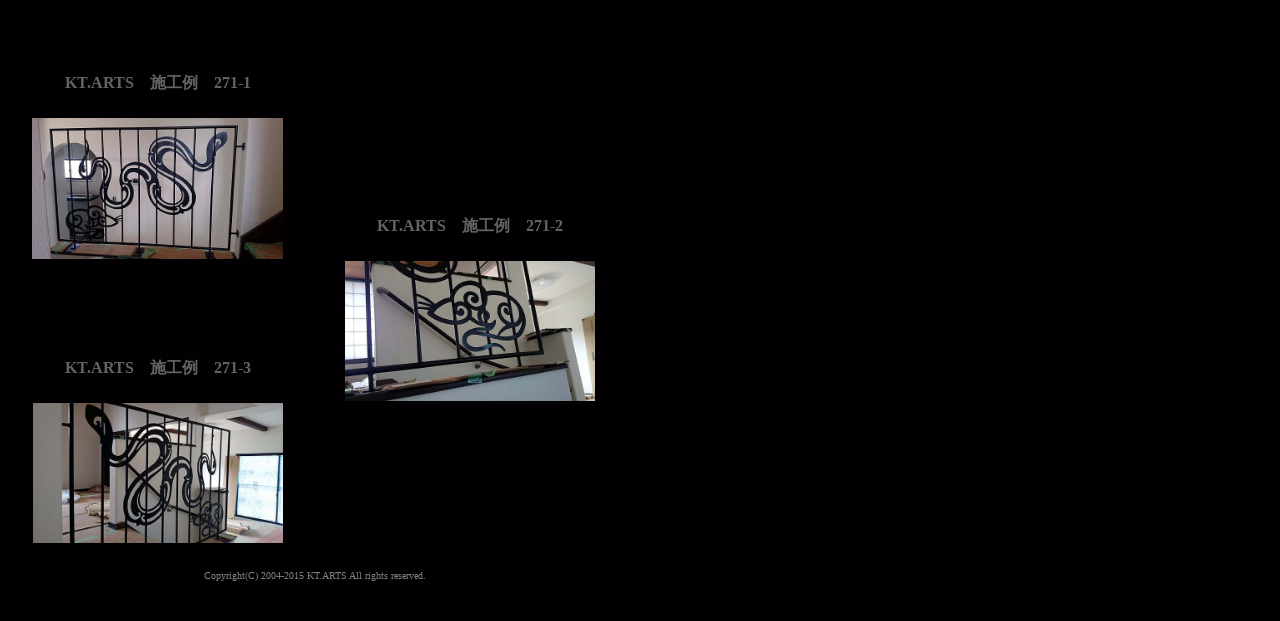

--- FILE ---
content_type: text/html
request_url: http://ktarts.jp/ktarts_sekourei/kt_sekourei_271.html
body_size: 3455
content:
<!DOCTYPE html PUBLIC "-//W3C//DTD XHTML 1.0 Transitional//EN" "http://www.w3.org/TR/xhtml1/DTD/xhtml1-transitional.dtd">

<html lang="ja" xml:lang="ja" xmlns="http://www.w3.org/1999/xhtml">

	<head>
		<meta http-equiv="content-type" content="text/html;charset=utf-8" />
		<meta name="generator" content="Adobe GoLive" />
		<title>kt arts 施工例271</title>
		<style type="text/css" media="screen"><!--
.class { background-color: black; margin: 0; border-width: 0; }
.class1 { color: black; margin: 0; }
#layer1 { height: 102px; width: 630px; left: 0; top: 570px; position: absolute; visibility: visible; }
--></style>
	</head>

	<body class="class">
		<p>.</p>
		<table width="0" border="0" cellspacing="2" cellpadding="0">
			<tr>
				<td valign="bottom" bgcolor="#030003">
					<div align="center">
						<h4><font color="#646262" face="ＭＳ 明朝, ＭＳ Ｐ明朝, ヒラギノ明朝 Pro W3, 細明朝体, 平成明朝">KT.ARTS　施工例　271-1</font></h4>
					</div>
				</td>
				<td valign="bottom" bgcolor="#030003">
					<div align="center">
						</div>
				</td>
			</tr>
			<tr valign="bottom">
				<td valign="bottom" bgcolor="#030003">
					<div align="center">
						<a href="sozai/sekou279/20150904_006.jpg" target="_blank"><img src="sozai/sekou279/20150904_006.jpg" alt="" height="141" width="251" border="0" hspace="30"/></a></div>
				</td>
				<td valign="bottom" bgcolor="#030003">
					<div align="center">
						<h4><font color="#646262" face="ＭＳ 明朝, ＭＳ Ｐ明朝, ヒラギノ明朝 Pro W3, 細明朝体, 平成明朝">KT.ARTS　施工例　271-2</font></h4>
					</div>
				</td>
			</tr>
			<tr valign="bottom">
				<td valign="bottom" bgcolor="#030003">
					<div align="center">
						<h4><font color="#646262" face="ＭＳ 明朝, ＭＳ Ｐ明朝, ヒラギノ明朝 Pro W3, 細明朝体, 平成明朝">KT.ARTS　施工例　271-3</font></h4>
					</div>
				</td>
				<td valign="bottom" bgcolor="#030003">
					<div align="center">
						<a href="sozai/sekou279/20150904_007.jpg" target="_blank"><img src="sozai/sekou279/20150904_007.jpg" alt="" height="140" width="250" border="0" hspace="30" /></a></div>
				</td>
			</tr>
			<tr valign="bottom">
				<td valign="bottom" bgcolor="#030003">
					<div align="center">
						<a href="sozai/sekou279/20150904_008.jpg" target="_blank"><img src="sozai/sekou279/20150904_008.jpg" alt="" height="140" width="250" border="0" /></a></div>
				</td>
				<td valign="bottom" bgcolor="#030003">
					<div align="center">
						<h4></h4>
					</div>
				</td>
			</tr>
			<tr valign="bottom">
				<td rowspan="6" colspan="2" valign="bottom" bgcolor="#030003">
					<div align="center">
						</div>
				</td>
			</tr>
			<tr valign="bottom">
				
			</tr>
			<tr valign="bottom">
				
			</tr>
			<tr valign="bottom">
				
			</tr>
			<tr valign="bottom">
				
			</tr>
			<tr valign="bottom">
				
			</tr>
		</table>
		<table width="132" border="0" cellspacing="2" cellpadding="0">
			<tr valign="bottom">
				<td valign="bottom" bgcolor="#030003"></td>
			</tr>
		</table>
		<div id="layer1">
			<div align="center">
				<font size="1" color="gray" face="ＭＳ ゴシック, ＭＳ Ｐゴシック, ヒラギノ角ゴ Pro W3, Osaka−等幅, Osaka, 平成角ゴシック">Copyright(C) 2004-2015 KT.ARTS All rights reserved.</font></div>
		</div>
	</body>

</html>